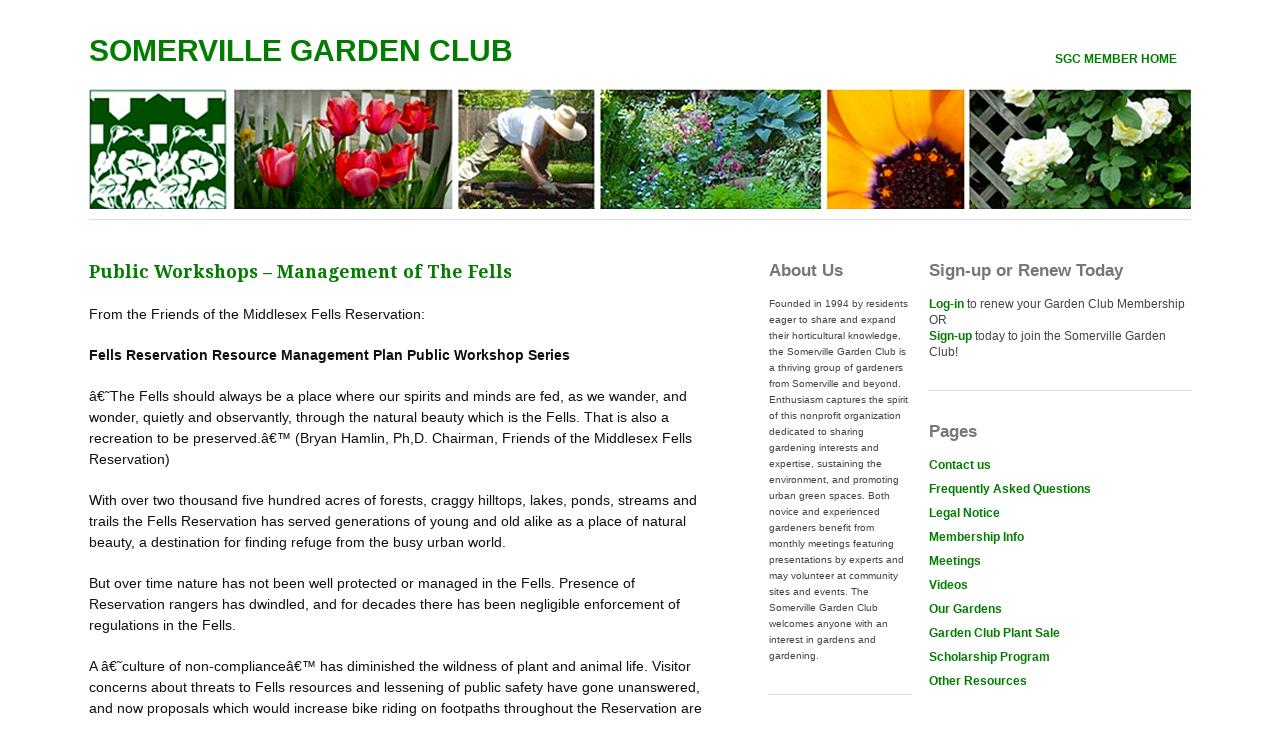

--- FILE ---
content_type: text/html; charset=UTF-8
request_url: https://www.somervillegardenclub.org/2011/02/public-workshops-management-of-the-fells/
body_size: 11159
content:
<!DOCTYPE html>
<html lang="en-US">
<head>
	<meta charset="UTF-8" />
	<meta name="viewport" content="width=device-width, initial-scale=1.0, maximum-scale=1.0, user-scalable=0">
	<title>Public Workshops &#8211; Management of The Fells | </title>
	<link rel="profile" href="http://gmpg.org/xfn/11">
	<link rel="pingback" href="https://www.somervillegardenclub.org/xmlrpc.php">
	<!--[if lt IE 9]>
	<script src="https://www.somervillegardenclub.org/wp-content/themes/gardenclub/js/html5.js" type="text/javascript"></script>
	<![endif]-->
	<title>Public Workshops &#8211; Management of The Fells &#8211; Somerville Garden Club</title>
<meta name='robots' content='max-image-preview:large' />
	<style>img:is([sizes="auto" i], [sizes^="auto," i]) { contain-intrinsic-size: 3000px 1500px }</style>
	<link rel='dns-prefetch' href='//stats.wp.com' />
<link rel='dns-prefetch' href='//fonts.googleapis.com' />
<link rel="alternate" type="application/rss+xml" title="Somerville Garden Club &raquo; Feed" href="https://www.somervillegardenclub.org/feed/" />
<link rel="alternate" type="application/rss+xml" title="Somerville Garden Club &raquo; Comments Feed" href="https://www.somervillegardenclub.org/comments/feed/" />
<script type="text/javascript">
/* <![CDATA[ */
window._wpemojiSettings = {"baseUrl":"https:\/\/s.w.org\/images\/core\/emoji\/15.0.3\/72x72\/","ext":".png","svgUrl":"https:\/\/s.w.org\/images\/core\/emoji\/15.0.3\/svg\/","svgExt":".svg","source":{"concatemoji":"https:\/\/www.somervillegardenclub.org\/wp-includes\/js\/wp-emoji-release.min.js?ver=6.7.4"}};
/*! This file is auto-generated */
!function(i,n){var o,s,e;function c(e){try{var t={supportTests:e,timestamp:(new Date).valueOf()};sessionStorage.setItem(o,JSON.stringify(t))}catch(e){}}function p(e,t,n){e.clearRect(0,0,e.canvas.width,e.canvas.height),e.fillText(t,0,0);var t=new Uint32Array(e.getImageData(0,0,e.canvas.width,e.canvas.height).data),r=(e.clearRect(0,0,e.canvas.width,e.canvas.height),e.fillText(n,0,0),new Uint32Array(e.getImageData(0,0,e.canvas.width,e.canvas.height).data));return t.every(function(e,t){return e===r[t]})}function u(e,t,n){switch(t){case"flag":return n(e,"\ud83c\udff3\ufe0f\u200d\u26a7\ufe0f","\ud83c\udff3\ufe0f\u200b\u26a7\ufe0f")?!1:!n(e,"\ud83c\uddfa\ud83c\uddf3","\ud83c\uddfa\u200b\ud83c\uddf3")&&!n(e,"\ud83c\udff4\udb40\udc67\udb40\udc62\udb40\udc65\udb40\udc6e\udb40\udc67\udb40\udc7f","\ud83c\udff4\u200b\udb40\udc67\u200b\udb40\udc62\u200b\udb40\udc65\u200b\udb40\udc6e\u200b\udb40\udc67\u200b\udb40\udc7f");case"emoji":return!n(e,"\ud83d\udc26\u200d\u2b1b","\ud83d\udc26\u200b\u2b1b")}return!1}function f(e,t,n){var r="undefined"!=typeof WorkerGlobalScope&&self instanceof WorkerGlobalScope?new OffscreenCanvas(300,150):i.createElement("canvas"),a=r.getContext("2d",{willReadFrequently:!0}),o=(a.textBaseline="top",a.font="600 32px Arial",{});return e.forEach(function(e){o[e]=t(a,e,n)}),o}function t(e){var t=i.createElement("script");t.src=e,t.defer=!0,i.head.appendChild(t)}"undefined"!=typeof Promise&&(o="wpEmojiSettingsSupports",s=["flag","emoji"],n.supports={everything:!0,everythingExceptFlag:!0},e=new Promise(function(e){i.addEventListener("DOMContentLoaded",e,{once:!0})}),new Promise(function(t){var n=function(){try{var e=JSON.parse(sessionStorage.getItem(o));if("object"==typeof e&&"number"==typeof e.timestamp&&(new Date).valueOf()<e.timestamp+604800&&"object"==typeof e.supportTests)return e.supportTests}catch(e){}return null}();if(!n){if("undefined"!=typeof Worker&&"undefined"!=typeof OffscreenCanvas&&"undefined"!=typeof URL&&URL.createObjectURL&&"undefined"!=typeof Blob)try{var e="postMessage("+f.toString()+"("+[JSON.stringify(s),u.toString(),p.toString()].join(",")+"));",r=new Blob([e],{type:"text/javascript"}),a=new Worker(URL.createObjectURL(r),{name:"wpTestEmojiSupports"});return void(a.onmessage=function(e){c(n=e.data),a.terminate(),t(n)})}catch(e){}c(n=f(s,u,p))}t(n)}).then(function(e){for(var t in e)n.supports[t]=e[t],n.supports.everything=n.supports.everything&&n.supports[t],"flag"!==t&&(n.supports.everythingExceptFlag=n.supports.everythingExceptFlag&&n.supports[t]);n.supports.everythingExceptFlag=n.supports.everythingExceptFlag&&!n.supports.flag,n.DOMReady=!1,n.readyCallback=function(){n.DOMReady=!0}}).then(function(){return e}).then(function(){var e;n.supports.everything||(n.readyCallback(),(e=n.source||{}).concatemoji?t(e.concatemoji):e.wpemoji&&e.twemoji&&(t(e.twemoji),t(e.wpemoji)))}))}((window,document),window._wpemojiSettings);
/* ]]> */
</script>
<style id='wp-emoji-styles-inline-css' type='text/css'>

	img.wp-smiley, img.emoji {
		display: inline !important;
		border: none !important;
		box-shadow: none !important;
		height: 1em !important;
		width: 1em !important;
		margin: 0 0.07em !important;
		vertical-align: -0.1em !important;
		background: none !important;
		padding: 0 !important;
	}
</style>
<link rel='stylesheet' id='wp-block-library-css' href='https://www.somervillegardenclub.org/wp-includes/css/dist/block-library/style.min.css?ver=6.7.4' type='text/css' media='all' />
<link rel='stylesheet' id='mediaelement-css' href='https://www.somervillegardenclub.org/wp-includes/js/mediaelement/mediaelementplayer-legacy.min.css?ver=4.2.17' type='text/css' media='all' />
<link rel='stylesheet' id='wp-mediaelement-css' href='https://www.somervillegardenclub.org/wp-includes/js/mediaelement/wp-mediaelement.min.css?ver=6.7.4' type='text/css' media='all' />
<style id='jetpack-sharing-buttons-style-inline-css' type='text/css'>
.jetpack-sharing-buttons__services-list{display:flex;flex-direction:row;flex-wrap:wrap;gap:0;list-style-type:none;margin:5px;padding:0}.jetpack-sharing-buttons__services-list.has-small-icon-size{font-size:12px}.jetpack-sharing-buttons__services-list.has-normal-icon-size{font-size:16px}.jetpack-sharing-buttons__services-list.has-large-icon-size{font-size:24px}.jetpack-sharing-buttons__services-list.has-huge-icon-size{font-size:36px}@media print{.jetpack-sharing-buttons__services-list{display:none!important}}.editor-styles-wrapper .wp-block-jetpack-sharing-buttons{gap:0;padding-inline-start:0}ul.jetpack-sharing-buttons__services-list.has-background{padding:1.25em 2.375em}
</style>
<style id='classic-theme-styles-inline-css' type='text/css'>
/*! This file is auto-generated */
.wp-block-button__link{color:#fff;background-color:#32373c;border-radius:9999px;box-shadow:none;text-decoration:none;padding:calc(.667em + 2px) calc(1.333em + 2px);font-size:1.125em}.wp-block-file__button{background:#32373c;color:#fff;text-decoration:none}
</style>
<style id='global-styles-inline-css' type='text/css'>
:root{--wp--preset--aspect-ratio--square: 1;--wp--preset--aspect-ratio--4-3: 4/3;--wp--preset--aspect-ratio--3-4: 3/4;--wp--preset--aspect-ratio--3-2: 3/2;--wp--preset--aspect-ratio--2-3: 2/3;--wp--preset--aspect-ratio--16-9: 16/9;--wp--preset--aspect-ratio--9-16: 9/16;--wp--preset--color--black: #000000;--wp--preset--color--cyan-bluish-gray: #abb8c3;--wp--preset--color--white: #ffffff;--wp--preset--color--pale-pink: #f78da7;--wp--preset--color--vivid-red: #cf2e2e;--wp--preset--color--luminous-vivid-orange: #ff6900;--wp--preset--color--luminous-vivid-amber: #fcb900;--wp--preset--color--light-green-cyan: #7bdcb5;--wp--preset--color--vivid-green-cyan: #00d084;--wp--preset--color--pale-cyan-blue: #8ed1fc;--wp--preset--color--vivid-cyan-blue: #0693e3;--wp--preset--color--vivid-purple: #9b51e0;--wp--preset--gradient--vivid-cyan-blue-to-vivid-purple: linear-gradient(135deg,rgba(6,147,227,1) 0%,rgb(155,81,224) 100%);--wp--preset--gradient--light-green-cyan-to-vivid-green-cyan: linear-gradient(135deg,rgb(122,220,180) 0%,rgb(0,208,130) 100%);--wp--preset--gradient--luminous-vivid-amber-to-luminous-vivid-orange: linear-gradient(135deg,rgba(252,185,0,1) 0%,rgba(255,105,0,1) 100%);--wp--preset--gradient--luminous-vivid-orange-to-vivid-red: linear-gradient(135deg,rgba(255,105,0,1) 0%,rgb(207,46,46) 100%);--wp--preset--gradient--very-light-gray-to-cyan-bluish-gray: linear-gradient(135deg,rgb(238,238,238) 0%,rgb(169,184,195) 100%);--wp--preset--gradient--cool-to-warm-spectrum: linear-gradient(135deg,rgb(74,234,220) 0%,rgb(151,120,209) 20%,rgb(207,42,186) 40%,rgb(238,44,130) 60%,rgb(251,105,98) 80%,rgb(254,248,76) 100%);--wp--preset--gradient--blush-light-purple: linear-gradient(135deg,rgb(255,206,236) 0%,rgb(152,150,240) 100%);--wp--preset--gradient--blush-bordeaux: linear-gradient(135deg,rgb(254,205,165) 0%,rgb(254,45,45) 50%,rgb(107,0,62) 100%);--wp--preset--gradient--luminous-dusk: linear-gradient(135deg,rgb(255,203,112) 0%,rgb(199,81,192) 50%,rgb(65,88,208) 100%);--wp--preset--gradient--pale-ocean: linear-gradient(135deg,rgb(255,245,203) 0%,rgb(182,227,212) 50%,rgb(51,167,181) 100%);--wp--preset--gradient--electric-grass: linear-gradient(135deg,rgb(202,248,128) 0%,rgb(113,206,126) 100%);--wp--preset--gradient--midnight: linear-gradient(135deg,rgb(2,3,129) 0%,rgb(40,116,252) 100%);--wp--preset--font-size--small: 13px;--wp--preset--font-size--medium: 20px;--wp--preset--font-size--large: 36px;--wp--preset--font-size--x-large: 42px;--wp--preset--spacing--20: 0.44rem;--wp--preset--spacing--30: 0.67rem;--wp--preset--spacing--40: 1rem;--wp--preset--spacing--50: 1.5rem;--wp--preset--spacing--60: 2.25rem;--wp--preset--spacing--70: 3.38rem;--wp--preset--spacing--80: 5.06rem;--wp--preset--shadow--natural: 6px 6px 9px rgba(0, 0, 0, 0.2);--wp--preset--shadow--deep: 12px 12px 50px rgba(0, 0, 0, 0.4);--wp--preset--shadow--sharp: 6px 6px 0px rgba(0, 0, 0, 0.2);--wp--preset--shadow--outlined: 6px 6px 0px -3px rgba(255, 255, 255, 1), 6px 6px rgba(0, 0, 0, 1);--wp--preset--shadow--crisp: 6px 6px 0px rgba(0, 0, 0, 1);}:where(.is-layout-flex){gap: 0.5em;}:where(.is-layout-grid){gap: 0.5em;}body .is-layout-flex{display: flex;}.is-layout-flex{flex-wrap: wrap;align-items: center;}.is-layout-flex > :is(*, div){margin: 0;}body .is-layout-grid{display: grid;}.is-layout-grid > :is(*, div){margin: 0;}:where(.wp-block-columns.is-layout-flex){gap: 2em;}:where(.wp-block-columns.is-layout-grid){gap: 2em;}:where(.wp-block-post-template.is-layout-flex){gap: 1.25em;}:where(.wp-block-post-template.is-layout-grid){gap: 1.25em;}.has-black-color{color: var(--wp--preset--color--black) !important;}.has-cyan-bluish-gray-color{color: var(--wp--preset--color--cyan-bluish-gray) !important;}.has-white-color{color: var(--wp--preset--color--white) !important;}.has-pale-pink-color{color: var(--wp--preset--color--pale-pink) !important;}.has-vivid-red-color{color: var(--wp--preset--color--vivid-red) !important;}.has-luminous-vivid-orange-color{color: var(--wp--preset--color--luminous-vivid-orange) !important;}.has-luminous-vivid-amber-color{color: var(--wp--preset--color--luminous-vivid-amber) !important;}.has-light-green-cyan-color{color: var(--wp--preset--color--light-green-cyan) !important;}.has-vivid-green-cyan-color{color: var(--wp--preset--color--vivid-green-cyan) !important;}.has-pale-cyan-blue-color{color: var(--wp--preset--color--pale-cyan-blue) !important;}.has-vivid-cyan-blue-color{color: var(--wp--preset--color--vivid-cyan-blue) !important;}.has-vivid-purple-color{color: var(--wp--preset--color--vivid-purple) !important;}.has-black-background-color{background-color: var(--wp--preset--color--black) !important;}.has-cyan-bluish-gray-background-color{background-color: var(--wp--preset--color--cyan-bluish-gray) !important;}.has-white-background-color{background-color: var(--wp--preset--color--white) !important;}.has-pale-pink-background-color{background-color: var(--wp--preset--color--pale-pink) !important;}.has-vivid-red-background-color{background-color: var(--wp--preset--color--vivid-red) !important;}.has-luminous-vivid-orange-background-color{background-color: var(--wp--preset--color--luminous-vivid-orange) !important;}.has-luminous-vivid-amber-background-color{background-color: var(--wp--preset--color--luminous-vivid-amber) !important;}.has-light-green-cyan-background-color{background-color: var(--wp--preset--color--light-green-cyan) !important;}.has-vivid-green-cyan-background-color{background-color: var(--wp--preset--color--vivid-green-cyan) !important;}.has-pale-cyan-blue-background-color{background-color: var(--wp--preset--color--pale-cyan-blue) !important;}.has-vivid-cyan-blue-background-color{background-color: var(--wp--preset--color--vivid-cyan-blue) !important;}.has-vivid-purple-background-color{background-color: var(--wp--preset--color--vivid-purple) !important;}.has-black-border-color{border-color: var(--wp--preset--color--black) !important;}.has-cyan-bluish-gray-border-color{border-color: var(--wp--preset--color--cyan-bluish-gray) !important;}.has-white-border-color{border-color: var(--wp--preset--color--white) !important;}.has-pale-pink-border-color{border-color: var(--wp--preset--color--pale-pink) !important;}.has-vivid-red-border-color{border-color: var(--wp--preset--color--vivid-red) !important;}.has-luminous-vivid-orange-border-color{border-color: var(--wp--preset--color--luminous-vivid-orange) !important;}.has-luminous-vivid-amber-border-color{border-color: var(--wp--preset--color--luminous-vivid-amber) !important;}.has-light-green-cyan-border-color{border-color: var(--wp--preset--color--light-green-cyan) !important;}.has-vivid-green-cyan-border-color{border-color: var(--wp--preset--color--vivid-green-cyan) !important;}.has-pale-cyan-blue-border-color{border-color: var(--wp--preset--color--pale-cyan-blue) !important;}.has-vivid-cyan-blue-border-color{border-color: var(--wp--preset--color--vivid-cyan-blue) !important;}.has-vivid-purple-border-color{border-color: var(--wp--preset--color--vivid-purple) !important;}.has-vivid-cyan-blue-to-vivid-purple-gradient-background{background: var(--wp--preset--gradient--vivid-cyan-blue-to-vivid-purple) !important;}.has-light-green-cyan-to-vivid-green-cyan-gradient-background{background: var(--wp--preset--gradient--light-green-cyan-to-vivid-green-cyan) !important;}.has-luminous-vivid-amber-to-luminous-vivid-orange-gradient-background{background: var(--wp--preset--gradient--luminous-vivid-amber-to-luminous-vivid-orange) !important;}.has-luminous-vivid-orange-to-vivid-red-gradient-background{background: var(--wp--preset--gradient--luminous-vivid-orange-to-vivid-red) !important;}.has-very-light-gray-to-cyan-bluish-gray-gradient-background{background: var(--wp--preset--gradient--very-light-gray-to-cyan-bluish-gray) !important;}.has-cool-to-warm-spectrum-gradient-background{background: var(--wp--preset--gradient--cool-to-warm-spectrum) !important;}.has-blush-light-purple-gradient-background{background: var(--wp--preset--gradient--blush-light-purple) !important;}.has-blush-bordeaux-gradient-background{background: var(--wp--preset--gradient--blush-bordeaux) !important;}.has-luminous-dusk-gradient-background{background: var(--wp--preset--gradient--luminous-dusk) !important;}.has-pale-ocean-gradient-background{background: var(--wp--preset--gradient--pale-ocean) !important;}.has-electric-grass-gradient-background{background: var(--wp--preset--gradient--electric-grass) !important;}.has-midnight-gradient-background{background: var(--wp--preset--gradient--midnight) !important;}.has-small-font-size{font-size: var(--wp--preset--font-size--small) !important;}.has-medium-font-size{font-size: var(--wp--preset--font-size--medium) !important;}.has-large-font-size{font-size: var(--wp--preset--font-size--large) !important;}.has-x-large-font-size{font-size: var(--wp--preset--font-size--x-large) !important;}
:where(.wp-block-post-template.is-layout-flex){gap: 1.25em;}:where(.wp-block-post-template.is-layout-grid){gap: 1.25em;}
:where(.wp-block-columns.is-layout-flex){gap: 2em;}:where(.wp-block-columns.is-layout-grid){gap: 2em;}
:root :where(.wp-block-pullquote){font-size: 1.5em;line-height: 1.6;}
</style>
<link rel='stylesheet' id='yoko-fonts-css' href='//fonts.googleapis.com/css?family=Droid+Sans%3A400%2C700%7CDroid+Serif%3A400%2C700%2C400italic%2C700italic&#038;subset=latin%2Clatin-ext' type='text/css' media='all' />
<link rel='stylesheet' id='yoko-style-css' href='https://www.somervillegardenclub.org/wp-content/themes/gardenclub/style.css?ver=2013-10-21' type='text/css' media='all' />
<link rel='stylesheet' id='sharedaddy-css' href='https://www.somervillegardenclub.org/wp-content/plugins/jetpack/modules/sharedaddy/sharing.css?ver=15.4' type='text/css' media='all' />
<link rel='stylesheet' id='social-logos-css' href='https://www.somervillegardenclub.org/wp-content/plugins/jetpack/_inc/social-logos/social-logos.min.css?ver=15.4' type='text/css' media='all' />
<script type="text/javascript" src="https://www.somervillegardenclub.org/wp-includes/js/jquery/jquery.min.js?ver=3.7.1" id="jquery-core-js"></script>
<script type="text/javascript" src="https://www.somervillegardenclub.org/wp-includes/js/jquery/jquery-migrate.min.js?ver=3.4.1" id="jquery-migrate-js"></script>
<link rel="https://api.w.org/" href="https://www.somervillegardenclub.org/wp-json/" /><link rel="alternate" title="JSON" type="application/json" href="https://www.somervillegardenclub.org/wp-json/wp/v2/posts/579" /><link rel="EditURI" type="application/rsd+xml" title="RSD" href="https://www.somervillegardenclub.org/xmlrpc.php?rsd" />
<meta name="generator" content="WordPress 6.7.4" />
<link rel="canonical" href="https://www.somervillegardenclub.org/2011/02/public-workshops-management-of-the-fells/" />
<link rel='shortlink' href='https://www.somervillegardenclub.org/?p=579' />
<link rel="alternate" title="oEmbed (JSON)" type="application/json+oembed" href="https://www.somervillegardenclub.org/wp-json/oembed/1.0/embed?url=https%3A%2F%2Fwww.somervillegardenclub.org%2F2011%2F02%2Fpublic-workshops-management-of-the-fells%2F" />
<link rel="alternate" title="oEmbed (XML)" type="text/xml+oembed" href="https://www.somervillegardenclub.org/wp-json/oembed/1.0/embed?url=https%3A%2F%2Fwww.somervillegardenclub.org%2F2011%2F02%2Fpublic-workshops-management-of-the-fells%2F&#038;format=xml" />
	<style>img#wpstats{display:none}</style>
			<style type="text/css" id="yoko-themeoptions-css">
		a {color: #037d01;}
		#content .single-entry-header h1.entry-title {color: #037d01!important;}
		input#submit:hover {background-color: #037d01!important;}
		#content .page-entry-header h1.entry-title {color: #037d01!important;}
		.searchsubmit:hover {background-color: #037d01!important;}
	</style>
    <style type="text/css" id="custom-background-css">
body.custom-background { background-color: #ffffff; }
</style>
	
<!-- Jetpack Open Graph Tags -->
<meta property="og:type" content="article" />
<meta property="og:title" content="Public Workshops &#8211; Management of The Fells" />
<meta property="og:url" content="https://www.somervillegardenclub.org/2011/02/public-workshops-management-of-the-fells/" />
<meta property="og:description" content="From the Friends of the Middlesex Fells Reservation: Fells Reservation Resource Management Plan Public Workshop Series â€˜The Fells should always be a place where our spirits and minds are fed, as …" />
<meta property="article:published_time" content="2011-02-14T13:38:03+00:00" />
<meta property="article:modified_time" content="2011-02-14T13:38:03+00:00" />
<meta property="og:site_name" content="Somerville Garden Club" />
<meta property="og:image" content="https://www.somervillegardenclub.org/wp-content/uploads/2018/04/cropped-GardenClubLogo-new.jpg" />
<meta property="og:image:width" content="512" />
<meta property="og:image:height" content="512" />
<meta property="og:image:alt" content="" />
<meta property="og:locale" content="en_US" />
<meta name="twitter:text:title" content="Public Workshops &#8211; Management of The Fells" />
<meta name="twitter:image" content="https://www.somervillegardenclub.org/wp-content/uploads/2018/04/cropped-GardenClubLogo-new-270x270.jpg" />
<meta name="twitter:card" content="summary" />

<!-- End Jetpack Open Graph Tags -->
<link rel="icon" href="https://www.somervillegardenclub.org/wp-content/uploads/2018/04/cropped-GardenClubLogo-new-32x32.jpg" sizes="32x32" />
<link rel="icon" href="https://www.somervillegardenclub.org/wp-content/uploads/2018/04/cropped-GardenClubLogo-new-192x192.jpg" sizes="192x192" />
<link rel="apple-touch-icon" href="https://www.somervillegardenclub.org/wp-content/uploads/2018/04/cropped-GardenClubLogo-new-180x180.jpg" />
<meta name="msapplication-TileImage" content="https://www.somervillegardenclub.org/wp-content/uploads/2018/04/cropped-GardenClubLogo-new-270x270.jpg" />
		<style type="text/css" id="wp-custom-css">
			body {font:90% Verdana, Arial, Helvetica, sans-serif; 
color:#111;
line-height: 1.5;
 }

 /***LINKS ***/
a {font-weight:bold; text-decoration:none;}
a:hover {color:#333; text-decoration:none;}

a img {border:none;}

/*** HEADERS ***/
/*font-family: Verdana, Arial, Helvetica, sans-serif;
*/
h1 {font:170% Verdana, Arial, Helvetica, sans-serif; font-weight:normal;}
h2 {font:160% Verdana, Arial, Helvetica, sans-serif;}
h2 a {font-weight:normal;}
h3 {font:140% Verdana, Arial, Helvetica, sans-serif; color:#444;}
h3 a {font-weight:normal;
text-decoration:underline;
}

/*** SIDEBAR ***/
.textwidget {color:#444; margin:0px 0 0px 0; line-height:16px; font-size:10px;}

/*** WIDGET TEXT ***/
.widget {font: 85% Verdana, Arial, Helvetica, sans-serif
!important; 
color:#111 !important;
line-height: 1.3;
}

.widget_recent_entries ul li {list-style-type:none;
	list-style:none;
}
/*** DIRECTORY***/

.dir-listing-text-no-avatar{letter-spacing:0px!important;-ms-word-break:break-all;word-break:break-all; padding-left:0px!important}

/*** HIDE AUTHOR ***/
h1 page-title author {
	display:none 
}
header.single-entry-header p {
    display: none;
}
span.byline {
    display: none;
}

.entry-details {
    display: none;
}

.enter_button {
  background-color: #4CAF50;
  border: none;
  color: white;
  padding: 15px 32px;
  text-align: center;
  text-decoration: none;
  display: inline-block;
  font-size: 16px;
  margin: 4px 2px;
  cursor: pointer;
}		</style>
			<!-- Global site tag (gtag.js) - Google Analytics -->
<script async src="https://www.googletagmanager.com/gtag/js?id=UA-12632495-1"></script>
<script>
  window.dataLayer = window.dataLayer || [];
  function gtag(){dataLayer.push(arguments);}
  gtag('js', new Date());

  gtag('config', 'UA-12632495-1');
</script>


</head>

<body class="post-template-default single single-post postid-579 single-format-standard custom-background">
<div id="page" class="clearfix">
	<header id="branding">
		<nav id="mainnav" class="clearfix">
			<div class="menu-sgc-top-menu-container"><ul id="menu-sgc-top-menu" class="menu"><li id="menu-item-1484" class="menu-item menu-item-type-custom menu-item-object-custom menu-item-1484"><a href="https://members.somervillegardenclub.org/">SGC Member Home</a></li>
</ul></div>		</nav><!-- end mainnav -->

		
		<hgroup id="site-title">
					<h1><a href="https://www.somervillegardenclub.org/" title="Somerville Garden Club">Somerville Garden Club</a></h1>
				<h2 id="site-description"></h2>
				</hgroup><!-- end site-title -->

        						<img src="https://www.somervillegardenclub.org/wp-content/uploads/2018/04/new-SGC-banner.jpg" class="headerimage" width="1102" height="120" alt="" /><!-- end headerimage -->
										<div class="clear"></div>

		<nav id="subnav">
					</nav><!-- end subnav -->
</header><!-- end header -->
<div id="wrap">
<div id="main">

	<div id="content">

	
			
<article id="post-579" class="post-579 post type-post status-publish format-standard hentry category-uncategorized">

	
	<header class="single-entry-header">
		<h1 class="entry-title">Public Workshops &#8211; Management of The Fells</h1>
			<p><span class="entry-date">February 14, 2011</span> <span class="entry-author">by Head Gardener</span> </p>
	</header><!-- end single-entry-header -->
		
	<div class="single-entry-content">
				<p>From the Friends of the Middlesex Fells Reservation:</p>
<p><strong>Fells Reservation Resource Management Plan Public Workshop Series</strong></p>
<p>â€˜The Fells should always be a place where our spirits and minds are fed, as we wander, and wonder, quietly and observantly, through the natural beauty which is the Fells. That is also a recreation to be preserved.â€™ (Bryan Hamlin, Ph,D. Chairman, Friends of the Middlesex Fells Reservation)</p>
<p>With over two thousand five hundred acres of forests, craggy hilltops, lakes, ponds, streams and trails the Fells Reservation has served generations of young and old alike as a place of natural beauty, a destination for finding refuge from the busy urban world.</p>
<p>But over time nature has not been well protected or managed in the Fells.  Presence of Reservation rangers has dwindled, and for decades there has been negligible enforcement of regulations in the Fells.</p>
<p>A â€˜culture of non-complianceâ€™ has diminished the wildness of plant and animal life.  Visitor concerns about threats to Fells resources and lessening of public safety have gone unanswered, and now proposals which would increase bike riding on footpaths throughout the Reservation are being urged.</p>
<p><strong>Fells Resource Management Plan process</strong></p>
<p>In response to visitor concerns, the Department of Conservation and Recreation (DCR) has now initiated the Fells Reservation Resource Management Plan (RMP) process. At the January 31st public meeting in Medford, DCR Planning Director Joe Orfant stated that the agency aimed to fully address management challenges in the Fells, in alignment with the DCR mission, To protect, promote and enhance our commonwealth of natural, cultural and recreational resources.  </p>
<p>Mr. Orfant stated that the first goal of the RMP team is to make sure the agency fully understands the property it is managing. To help DCR gather background information a series of public workshops on the status of natural, cultural and recreational resources in the Fells Reservation is now under way.</p>
<p>The complete schedule of Resource Management Plan workshops provided by DCR is listed here. </p>
<p><strong>Wetlands and Water Resources Workshop</strong><br />
Co-hosted by Massachusetts Water Resources Authority and Environmental League of Massachusetts<br />
Thursday, February 17, 2011<br />
6:30 p.m. to 8:30 p.m.<br />
Botume House, 4 Woodland Road, Stoneham<br />
Speakers include David Gilmartin (Massachusetts Water Resources Authority), Matthew Burne (Vernal Pool Association), Ken Pruitt (Environmental League of Massachusetts), and Steve Swymer (Town of Winchester Water Department).<br />
 <span id="more-579"></span><br />
<strong>Cultural Resources</strong><br />
Wednesday, February 23, 2011<br />
6:30 p.m. to 8:30 p.m.<br />
Botume House, 4 Woodland Road, Stoneham<br />
Speakers may include representatives from DCR Cultural Resources and Operations Staff, Friends of the Fells and local historians.</p>
<p><strong>Recreation</strong><br />
Co-hosted by Appalachian Mountain Club and the New England Mountain Bike Association<br />
Wednesday, March 2, 2011<br />
6:30 p.m. to 8:30 p.m.<br />
McGlynn School Cafeteria, 3002 Mystic Valley Parkway, Medford<br />
This workshop will engage the public in further discussing recreational uses and needs at the Middlesex Fells.</p>
<p><strong>Education and Interpretation</strong><br />
Wednesday, March 16, 2011<br />
6:30 p.m. to 8:30 p.m.<br />
Botume House, 4 Woodland Road, Stoneham<br />
Speakers may include representatives from DCR Bureau of Ranger and Interpretive Services staff and partners.</p>
<p><strong>Enforcement</strong><br />
Wednesday, March 23, 2011<br />
6:30 p.m. to 8:30 p.m.<br />
Botume House, 4 Woodland Road, Stoneham<br />
Speakers may include representatives from DCR Bureau of Ranger and Interpretive Services Staff and State and local police.</p>
<p>DCR is inviting you to share your thoughts, comments, suggestions and solutions for the Fells. </p>
<p>Emails or written comments should be sent to the process facilitators from the Massachusetts Office of Public Collaboration (MOPC) at:</p>
<p>MiddlesexFellsRMP@umb.edu </p>
<p>or:</p>
<p>Middlesex Fells RMP Comments<br />
c/o MA Office of Public Collaboration<br />
University of Massachusetts Boston<br />
100 Morrissey Blvd., M-1-627<br />
Boston, MA 02125</p>
<p>Please consider sending an email, cc: friends@fells.org</p>
<p>Final meeting schedule, additional information and changes concerning the Fells Resource Management Planning process and upcoming meetings will be posted at <a href="http://www.mass.gov/dcr/news/publicmeetings/rmpupcoming.htm">http://www.mass.gov/dcr/news/publicmeetings/rmpupcoming.htm.</a></p>
<p>If you have questions about the public meeting, please call 617-626-4974 or email DCR.Updates@state.ma.us.</p>
<p>The <a href="http://www.fells.org">Friends of the Fells website</a> will issue periodic updates on the Middlesex Fells Reservation Resource Management Plan process.</p>
<div class="sharedaddy sd-sharing-enabled"><div class="robots-nocontent sd-block sd-social sd-social-icon-text sd-sharing"><h3 class="sd-title">Share this:</h3><div class="sd-content"><ul><li class="share-facebook"><a rel="nofollow noopener noreferrer"
				data-shared="sharing-facebook-579"
				class="share-facebook sd-button share-icon"
				href="https://www.somervillegardenclub.org/2011/02/public-workshops-management-of-the-fells/?share=facebook"
				target="_blank"
				aria-labelledby="sharing-facebook-579"
				>
				<span id="sharing-facebook-579" hidden>Click to share on Facebook (Opens in new window)</span>
				<span>Facebook</span>
			</a></li><li class="share-x"><a rel="nofollow noopener noreferrer"
				data-shared="sharing-x-579"
				class="share-x sd-button share-icon"
				href="https://www.somervillegardenclub.org/2011/02/public-workshops-management-of-the-fells/?share=x"
				target="_blank"
				aria-labelledby="sharing-x-579"
				>
				<span id="sharing-x-579" hidden>Click to share on X (Opens in new window)</span>
				<span>X</span>
			</a></li><li class="share-end"></li></ul></div></div></div>			<div class="clear"></div>
			
								
		
	<footer class="single-entry-meta">
		<p>			Categories: <a href="https://www.somervillegardenclub.org/category/uncategorized/" rel="category tag">Uncategorized</a> | 
									<a href="https://www.somervillegardenclub.org/2011/02/public-workshops-management-of-the-fells/">Permalink </a>
			</p>
	</footer><!-- end entry-meta -->

		</div><!-- end single-entry-content -->

</article><!-- end post-579 -->
<div class="clear"></div>				
			
<div id="comments"  class="clearfix">

	
					<p class="nocomments">Comments are closed.</p>
							
	</div><!-- end comments -->
				
			<nav id="nav-below">
				<div class="nav-previous"><a href="https://www.somervillegardenclub.org/2011/02/meeting-march-9-7-9pm/" rel="next">&larr; Previous Post</a></div>
				<div class="nav-next"><a href="https://www.somervillegardenclub.org/2011/02/festival-floralia-grow-native-massachusetts/" rel="prev">Next Post  &rarr;</a></div>
			</nav><!-- end #nav-below -->
				
	</div><!-- end content -->
	

<div id="secondary" class="widget-area" role="complementary">
			<aside id="text-3" class="widget widget_text"><h3 class="widget-title">About Us</h3>			<div class="textwidget"><p>Founded in 1994 by residents eager to share and expand their horticultural knowledge, the Somerville Garden Club is a thriving group of gardeners from Somerville and beyond. Enthusiasm captures the spirit of this nonprofit organization dedicated to sharing gardening interests and expertise, sustaining the environment, and promoting urban green spaces. Both novice and experienced gardeners benefit from monthly meetings featuring presentations by experts and may volunteer at community sites and events. The Somerville Garden Club welcomes anyone with an interest in gardens and gardening.</p>
</div>
		</aside><aside id="social_links-3" class="widget widget_social_links"><h3 class="widget-title"> </h3><ul><li class="widget_sociallinks"><a href="https://www.facebook.com/Somerville-Garden-Club-214326471929848/" class="facebook" target="_blank">SGC on Facebook</a></li><li class="widget_sociallinks"><a href="https://www.flickr.com/groups/1355041@N25/pool/" class="flickr" target="_blank">SGC on Flickr</a></li></ul></aside>		</div><!-- #secondary .widget-area -->
</div><!-- end main -->

		<div id="tertiary" class="widget-area" role="complementary">
			<aside id="text-5" class="widget widget_text"><h3 class="widget-title">Sign-up or Renew Today</h3>			<div class="textwidget"><div style="font-size: 12px;"><strong><a href="https://members.somervillegardenclub.org/login/">Log-in</a> to renew your Garden Club Membership<br />
OR</strong></div>
<div style="font-size: 12px;"><strong><a href="https://members.somervillegardenclub.org/register/sgc-membership/">Sign-up</a> today to join the Somerville Garden Club!</strong></div>
<div style="font-size: 12px;"></div>
</div>
		</aside><aside id="nav_menu-3" class="widget widget_nav_menu"><h3 class="widget-title">Pages</h3><div class="menu-information-container"><ul id="menu-information" class="menu"><li id="menu-item-462" class="menu-item menu-item-type-post_type menu-item-object-page menu-item-462"><a href="https://www.somervillegardenclub.org/contact-us/">Contact us</a></li>
<li id="menu-item-468" class="menu-item menu-item-type-post_type menu-item-object-page menu-item-468"><a href="https://www.somervillegardenclub.org/frequently-asked-questions/">Frequently Asked Questions</a></li>
<li id="menu-item-460" class="menu-item menu-item-type-post_type menu-item-object-page menu-item-460"><a href="https://www.somervillegardenclub.org/contact-us/legal-notice/">Legal Notice</a></li>
<li id="menu-item-1485" class="menu-item menu-item-type-custom menu-item-object-custom menu-item-1485"><a href="https://members.somervillegardenclub.org/">Membership Info</a></li>
<li id="menu-item-1721" class="menu-item menu-item-type-taxonomy menu-item-object-category menu-item-1721"><a href="https://www.somervillegardenclub.org/category/meetings/">Meetings</a></li>
<li id="menu-item-1996" class="menu-item menu-item-type-taxonomy menu-item-object-category menu-item-1996"><a href="https://www.somervillegardenclub.org/category/meetings/video/">Videos</a></li>
<li id="menu-item-463" class="menu-item menu-item-type-post_type menu-item-object-page menu-item-463"><a href="https://www.somervillegardenclub.org/our-gardens/">Our Gardens</a></li>
<li id="menu-item-466" class="menu-item menu-item-type-post_type menu-item-object-page menu-item-466"><a href="https://www.somervillegardenclub.org/plant-sale/">Garden Club Plant Sale</a></li>
<li id="menu-item-461" class="menu-item menu-item-type-post_type menu-item-object-page menu-item-461"><a href="https://www.somervillegardenclub.org/scholars-program/">Scholarship Program</a></li>
<li id="menu-item-464" class="menu-item menu-item-type-post_type menu-item-object-page menu-item-464"><a href="https://www.somervillegardenclub.org/other-resources/">Other Resources</a></li>
</ul></div></aside>
		<aside id="recent-posts-2" class="widget widget_recent_entries">
		<h3 class="widget-title">Recent Posts</h3>
		<ul>
											<li>
					<a href="https://www.somervillegardenclub.org/2025/11/december-10-2025-protecting-biodiversity-and-habitats-in-urban-areas/">December 10, 2025 &#8211; Protecting Biodiversity and Habitats in Urban Areas</a>
									</li>
											<li>
					<a href="https://www.somervillegardenclub.org/2025/10/november-12-2025-creating-the-winter-garden/">November 12, 2025 &#8211; Creating the Winter Garden</a>
									</li>
											<li>
					<a href="https://www.somervillegardenclub.org/2025/09/october-8-2025-world-gardens-travelogue/">October 8, 2025 &#8211; World Gardens Travelogue</a>
									</li>
					</ul>

		</aside><aside id="search-2" class="widget widget_search"><form role="search" method="get" class="searchform" action="https://www.somervillegardenclub.org/" >
    <div>
    <input type="text" class="search-input" value="" name="s" id="s" />
    <input type="submit" class="searchsubmit" value="Search" />
    </div>
    </form></aside><aside id="categories-3" class="widget widget_categories"><h3 class="widget-title">Categories</h3><form action="https://www.somervillegardenclub.org" method="get"><label class="screen-reader-text" for="cat">Categories</label><select  name='cat' id='cat' class='postform'>
	<option value='-1'>Select Category</option>
	<option class="level-0" value="7">Events&nbsp;&nbsp;(120)</option>
	<option class="level-0" value="6">Gardening&nbsp;&nbsp;(13)</option>
	<option class="level-0" value="4">Meetings&nbsp;&nbsp;(207)</option>
	<option class="level-0" value="5">News&nbsp;&nbsp;(30)</option>
	<option class="level-0" value="1">Uncategorized&nbsp;&nbsp;(45)</option>
	<option class="level-0" value="36">Video&nbsp;&nbsp;(10)</option>
</select>
</form><script type="text/javascript">
/* <![CDATA[ */

(function() {
	var dropdown = document.getElementById( "cat" );
	function onCatChange() {
		if ( dropdown.options[ dropdown.selectedIndex ].value > 0 ) {
			dropdown.parentNode.submit();
		}
	}
	dropdown.onchange = onCatChange;
})();

/* ]]> */
</script>
</aside><aside id="custom_html-2" class="widget_text widget widget_custom_html"><h3 class="widget-title">Calendar</h3><div class="textwidget custom-html-widget"><iframe src="https://calendar.google.com/calendar/embed?mode=AGENDA&amp;height=400&amp;wkst=1&amp;bgcolor=%23FFFFFF&amp;src=somervillegardenclub.org_qev5ktat3p5ts0j9pvpgrjb6d4%40group.calendar.google.com&amp;color=%232F6309&amp;ctz=America%2FNew_York" style="border-width:0" width="auto" height="300" frameborder="0" scrolling="no"></iframe></div></aside>		</div><!-- end tertiary .widget-area -->
</div><!-- end wrap -->

	<footer id="colophon" class="clearfix">
                &copy; 2026 <a href="https://www.somervillegardenclub.org">Somerville Garden Club</a>                                
	</footer><!-- end colophon -->
	
</div><!-- end page -->

	<script type="text/javascript">
		window.WPCOM_sharing_counts = {"https://www.somervillegardenclub.org/2011/02/public-workshops-management-of-the-fells/":579};
	</script>
				<script type="text/javascript" src="https://www.somervillegardenclub.org/wp-content/themes/gardenclub/js/smoothscroll.js?ver=1.4" id="smoothscroll-js"></script>
<script type="text/javascript" id="jetpack-stats-js-before">
/* <![CDATA[ */
_stq = window._stq || [];
_stq.push([ "view", {"v":"ext","blog":"175949631","post":"579","tz":"-4","srv":"www.somervillegardenclub.org","j":"1:15.4"} ]);
_stq.push([ "clickTrackerInit", "175949631", "579" ]);
/* ]]> */
</script>
<script type="text/javascript" src="https://stats.wp.com/e-202604.js" id="jetpack-stats-js" defer="defer" data-wp-strategy="defer"></script>
<script type="text/javascript" id="sharing-js-js-extra">
/* <![CDATA[ */
var sharing_js_options = {"lang":"en","counts":"1","is_stats_active":"1"};
/* ]]> */
</script>
<script type="text/javascript" src="https://www.somervillegardenclub.org/wp-content/plugins/jetpack/_inc/build/sharedaddy/sharing.min.js?ver=15.4" id="sharing-js-js"></script>
<script type="text/javascript" id="sharing-js-js-after">
/* <![CDATA[ */
var windowOpen;
			( function () {
				function matches( el, sel ) {
					return !! (
						el.matches && el.matches( sel ) ||
						el.msMatchesSelector && el.msMatchesSelector( sel )
					);
				}

				document.body.addEventListener( 'click', function ( event ) {
					if ( ! event.target ) {
						return;
					}

					var el;
					if ( matches( event.target, 'a.share-facebook' ) ) {
						el = event.target;
					} else if ( event.target.parentNode && matches( event.target.parentNode, 'a.share-facebook' ) ) {
						el = event.target.parentNode;
					}

					if ( el ) {
						event.preventDefault();

						// If there's another sharing window open, close it.
						if ( typeof windowOpen !== 'undefined' ) {
							windowOpen.close();
						}
						windowOpen = window.open( el.getAttribute( 'href' ), 'wpcomfacebook', 'menubar=1,resizable=1,width=600,height=400' );
						return false;
					}
				} );
			} )();
var windowOpen;
			( function () {
				function matches( el, sel ) {
					return !! (
						el.matches && el.matches( sel ) ||
						el.msMatchesSelector && el.msMatchesSelector( sel )
					);
				}

				document.body.addEventListener( 'click', function ( event ) {
					if ( ! event.target ) {
						return;
					}

					var el;
					if ( matches( event.target, 'a.share-x' ) ) {
						el = event.target;
					} else if ( event.target.parentNode && matches( event.target.parentNode, 'a.share-x' ) ) {
						el = event.target.parentNode;
					}

					if ( el ) {
						event.preventDefault();

						// If there's another sharing window open, close it.
						if ( typeof windowOpen !== 'undefined' ) {
							windowOpen.close();
						}
						windowOpen = window.open( el.getAttribute( 'href' ), 'wpcomx', 'menubar=1,resizable=1,width=600,height=350' );
						return false;
					}
				} );
			} )();
/* ]]> */
</script>

</body>
</html>